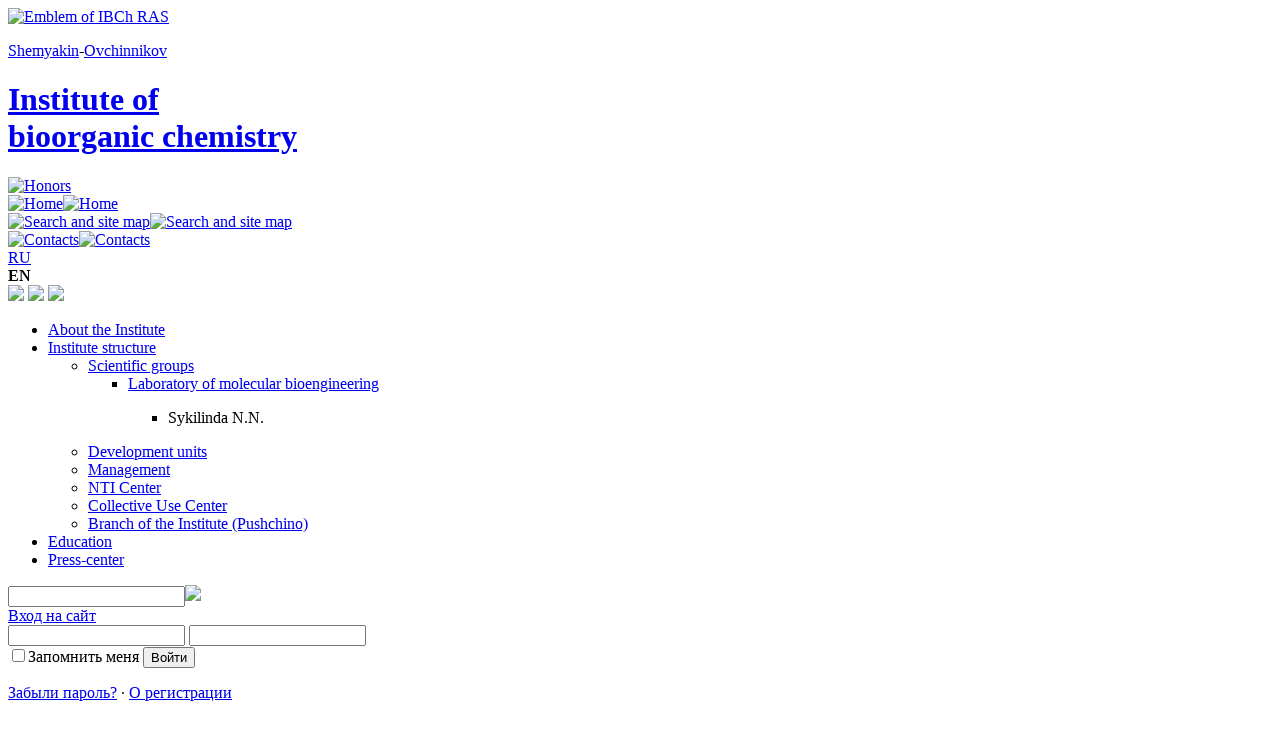

--- FILE ---
content_type: text/html; charset=UTF-8
request_url: https://www.ibch.ru/en/structure/groups/molbioeng/257
body_size: 6368
content:
<!DOCTYPE html PUBLIC "-//W3C//DTD XHTML 1.0 Transitional//EN" "http://www.w3.org/TR/xhtml1/DTD/xhtml1-transitional.dtd">
<html lang="en">
<head>
<title>Sykilinda N.N. - IBCh RAS</title><meta name="title" content="Sykilinda N.N. - IBCh RAS" />
<meta http-equiv="Content-Type" content="text/html; charset=utf-8" />
<meta http-equiv="Content-Language" content="en-US" />
<meta http-equiv="expires" content="Wed, 26 Feb 1997 08:21:57 GMT" />
<meta http-equiv="pragma" content="no-cache" />
<meta http-equiv="Cache-Control" content="no-cache" />
<meta name="description" content="Sykilinda N.N.: " />
<meta name="keywords" content="" />
<meta http-equiv="keywords" content="" /><link type="text/css" rel="stylesheet" media="all" href="/css/common.css?v4" />
<link type="text/css" rel="stylesheet" media="all" href="/css/layout.css" />
<link type="text/css" rel="stylesheet" media="all" href="/css/menu.css" />
<link type="text/css" rel="stylesheet" media="all" href="/css/main.css?v2" />
<link type="text/css" rel="stylesheet" media="all" href="/css/fix_png.css" />
<link type="text/css" rel="stylesheet" media="all" href="/css/contactable.css" />
<link type="text/css" rel="stylesheet" media="print" href="/css/print.css" />
<link type="text/css" rel="stylesheet" media="all" href="/css/login.css" />
<link type="text/css" rel="stylesheet" media="all" href="/css/jquery-ui-1.8.5.custom.css" />
<link type="text/css" rel="stylesheet" media="all" href="/css/jquery.autocomplete.css" />
<link type="text/css" rel="stylesheet" media="all" href="/css/../dataTable-1.10.4/css/jquery.dataTables.min.css" />
<link type="text/css" rel="stylesheet" media="all" href="/css/dataTableIbch.css" />
<link type="text/css" rel="stylesheet" media="all" href="/css/jquery.datetimepicker.css" />
<link type="text/css" rel="stylesheet" media="all" href="/css/chosen-1.7.0.min.css" />
<link type="text/css" rel="stylesheet" media="all" href="/css/chosen_ulFix.css" />
<link type="text/css" rel="stylesheet" media="all" href="/css/../blueimpGallery/css/blueimp-gallery.min.css" />
<!--<link type="text/css" rel="stylesheet" media="all" href="/materialDesign/css/materialdesignicons.min.css" />-->
<link rel="stylesheet" href="//cdn.materialdesignicons.com/5.4.55/css/materialdesignicons.min.css">

<meta name='yandex-verification' content='434b7ca51084635a' />
<meta name='yandex-verification' content='4f781e4eefab83c5' />
<!--[if lte IE 7]> <link rel="stylesheet" type="text/css" href="/css/ie.css" /> <![endif]-->
<link rel="shortcut icon" href="/images/favicon.ico" type="image/x-icon">
<link rel="alternate" type="application/rss+xml" title="News" href="/en/press/rss">
<link rel="alternate" type="application/rss+xml" title="Events" href="/en/press/rss/events">
<script type="text/javascript" src="/js/modernizr.custom.17475.js"></script>
<script type="text/javascript" src="/js/jquery-1.11.1.min.js"></script>
<script type="text/javascript" src="/js/jquery.validate.js"></script>
<script type="text/javascript" src="/js/jquery.validate.messages_ru.js"></script>
<script type="text/javascript" src="/js/jquery.contactable.js"></script>
<script type="text/javascript" src="/js/jquery.clearinginput.js"></script>
<script type="text/javascript" src="/js/jquery.reject.min.js"></script>
<script type="text/javascript" src="/js/jquery-ui-1.8.5.custom.min.js"></script>
<script type="text/javascript" src="/js/SimpleAjaxUploader.min.js"></script>
<script type="text/javascript" src="/js/jquery.datetimepicker.js"></script>
<script type="text/javascript" src="/js/jquery.autocomplete.js"></script>
<script type="text/javascript" src="/js/../ckeditor-4.7.1/ckeditor.js"></script>
<script type="text/javascript" src="/js/../ckeditor-4.7.1/adapters/jquery.js"></script>
<script type="text/javascript" src="/js/../dataTable-1.10.4/js/jquery.dataTables.min.js"></script>
<script type="text/javascript" src="/js/fnReloadAjax.js"></script>
<script type="text/javascript" src="/js/dataTable.natural.js"></script>
<script type="text/javascript" src="/js/chosen-1.7.0.jquery.min.js"></script>
<script type="text/javascript" src="/js/jquery.mask.js"></script>
<script type="text/javascript" src="/js/deleteObj.js"></script>
<script type="text/javascript" src="/js/../blueimpGallery/js/jquery.blueimp-gallery.min.js"></script>
<script>
$(document).ready(function(){
    if ($('#search').val() == "") $('#search').clearingInput({text: 'Search'});
    $.reject({
        reject: {msie5: true, msie6: true},
        display: ['firefox','msie', 'chrome','safari','opera'],
        browserInfo: {
            firefox: {
                text: 'Firefox 3.5+',
                url: 'https://ff.yandex.ru/'
            },
            msie: {
                text: 'Internet Explorer 8+',
                url: 'https://ie.yandex.ru/'
            }
        },
        header: 'Did you know that your Internet Browser is out of date?',
        paragraph1: 'Your browser is out of date, and may not be compatible with our website. A list of the most popular web browsers can be found below.',
        paragraph2: 'Just click on the icons to get to the download page:',
        close: true,
        closeMessage: '',
        closeLink: 'Close This Window',
        closeESC: true,
        closeCookie: true,
        imagePath: '/images/browsers/'
    });
});
</script>
</head>
<body>
<!-- christmas -->
<!-- /christmas -->

    
<div id="measurer"></div>
<div id="layout">
    <div id="layout-wrapper">
    <!-- header start -->
    <div id="header"><div id="header_logo"><a href="/en" ><img alt="Emblem of IBCh RAS" width="78" height="149" src="/images/logo.png" class="png" /></a></div>
    <div id="logo"><p></p><p><a href="/about/history/personalia/740">Shemyakin</a>-<a href="/about/history/personalia/738">Ovchinnikov</a></p><a href="/en" ><h1 class="institute">Institute of<br />bioorganic chemistry</h1></a><p></p></div>
        <div id="header_right"><a href="/en/about/history/honors" ><img alt="Honors" width="72" height="92" src="/images/honor.png" /></a>    <div id="service_icons">
        <div><a href="/en" ><img alt="Home" title="Home" src="/images/home_icon.png" width="11" height="10" /><img alt="Home" title="Home" src="/images/home_icon_a.png" class="selected" width="11" height="10" /></a></div>
        <div><a href="/en/search" ><img alt="Search and site map" title="Search and site map" src="/images/search_icon.png" width="11" height="11"/><img alt="Search and site map" title="Search and site map" src="/images/search_icon_a.png" class="selected" width="11" height="11" /></a></div>
        <div><a href="/en/about/contacts" ><img alt="Contacts" title="Contacts" src="/images/contacts_icon.png" width="13" height="8" /><img alt="Contacts" title="Contacts" src="/images/contacts_icon_a.png" class="selected"  width="13" height="8" /></a></div>
    <div id="lang_list"><div><a href="/ru/structure/groups/molbioeng/257">RU</a></div><div class="selected"><b>EN</b></div></div>
    </div>
    <div id="social">
                <a href="https://vk.com/ibch_ru"><img src="/images/icons/social/VK_16.png" /></a>
        <a href="https://www.youtube.com/user/ibchSmu"><img src="/images/icons/social/yt_16.png" /></a>
        <a href="https://t.me/ibchRu"><img src="/images/icons/social/telega_16.png" /></a>
    </div>
    </div>
    </div><div class="clear"></div>
    <div id="contact"></div>
<!-- header end -->
<!-- data start -->
<div id="container1">
    <div id="container2">
        <div id="menu">
            <noindex>
                <!-- menu start -->
					<div id="navigation">
	<ul class="navigation"><li><a href="/en/about">About the Institute</a></li><li class="selected"><a href="/en/structure" class="selected">Institute structure</a><ul class="navigation"><li class="selected"><a href="/en/structure/groups" class="selected">Scientific groups</a><ul class="navigation"><li class="selected"><a href="/en/structure/groups/molbioeng" class="selected">Laboratory of molecular bioengineering</a><ul class="navigation"><li class="selected"><p>Sykilinda N.N.</p></li></ul></li></ul></li><li><a href="/en/structure/development">Development units</a></li><li><a href="/en/structure/management">Management</a></li><li><a href="/en/structure/cnti">NTI Center</a></li><li><a href="/en/structure/ckp">Collective Use Center</a></li><li class="branch"><a href="/en/branch">Branch of the Institute (Pushchino)</a></li></ul></li><li><a href="/en/education">Education</a></li><li><a href="/en/press">Press-center</a></li></ul>        </div>



<div id="search_form">
    <form action="/en/search" method="get">
        <input type="text" name="q" id="search" class="search_main" /><img src="/images/icons/search.png" class="search" />
    </form>
</div>
		                <!-- menu end -->
                <!-- login start -->
		<script type="text/javascript">
    function fold(start){
        if (start == 1) $("#loginForm").hide();
        else $("#loginForm").hide("fast");
        $("#login_div").removeClass('unfolded').addClass('folded');
    }
    function unfold(){
        $("#loginForm").show("fast");
        $("#login_div").removeClass('folded').addClass('unfolded');
    }
    $(document).ready(function(){
        if ($('#login').val() == "") $('#login').clearingInput({text: 'Эл. почта'});
        if ($('#password').val() == "") $('#password').clearingInput({text: 'Пароль'});
        $("#loginForm").validate({
            rules: {
                login: {
                    required: true,
                    email: true
                },
                password: {
                    required: true
                }
            },
            messages: {
                password: {
                    required:   "Введите пароль!"
                },
                login: {
                    required:   "Укажите адрес эл. почты! (Используется в качестве логина.)",
                    email:      "Некорректный адрес эл. почты"
                }
            }
        });
        $("#login_ticker").click(function(){
            if ($("#login_div").hasClass('folded')) {
                unfold();
                $(this).html("Свернуть");
                $("#login").focus();
            } else {
                fold();
                $(this).html("Вход на сайт");
            }
        });
        fold(1);
    });
</script>
<div id="login_wrap">
    <div id="login_div" class="unfolded">
        <a id="login_ticker" href="javascript:void(null);">Вход на сайт</a>
        <form action="/en/signup" id="loginForm" method="post">
        	<input type="hidden" name="referer" value="/en/structure/groups/molbioeng/257" />
            <input type="text" name="login" value="" id="login" title="Электронная почта (Используется в качестве логина)" class="logInput email required" />
            <input type="password" name="password" id="password" title="Пароль" class="logInput" value="" />
            <div class="clear"></div>
            <label class="remember_label" for="remember">
                <input type="checkbox" name="remember" id="remember" title="Не спрашивать две недели">Запомнить меня</label>
            <input type="submit" class="button" name="SignUp" value="Войти" />
            <div class="clear"></div>
            <p class="service"><a href="/en/passrecovery" class="internalLink">Забыли пароль?</a>&nbsp;&middot; <a href="/en/registration" class="internalLink">О&nbsp;регистрации</a></p>
        </form>
    </div>
</div>
            <!-- login end -->
            </noindex>
        </div>
        <div id="content">
            <!-- content start -->
            <div id="content-wrapper">
                                                <script>
$(document).ready(function(){
    $(".showGalleryImages").click(function(){
        $(this).hide();
        $(this).closest(".blueimpGalleryBlock").find("a[data-gallery]").show();
    });
});
</script>
<style>
    .blueimpGalleryBlock {
        display: block;
    }
    .blueimpGalleryBlock a {
        
    }
    .blueimpGalleryBlock img {
        display: inline;
        padding: 4px;
        line-height: 1.42857143;
        background-color: #fff;
        border: 1px solid #ddd;
        border-radius: 4px;
        -webkit-transition: border .2s ease-in-out;
        -o-transition: border .2s ease-in-out;
        transition: border .2s ease-in-out;
    }
</style>
<script>
$(document).ready(function(){
    /**
     * 
     * TABS LOADING
     * 
     */
    $("#tabs").tabs();
    
    /**
     *
     * Photo expand
     *
     */
    $("#photo").click(function() {
        var img = $(this).children("img");
        if (img.width() < 220)
        {
            img.animate({width: "540px", height: "640px"}, 500);
        }
        else 
        {
            img.animate({width: img.attr("width"), height: img.attr("height")}, 500);
        }
    });
});
</script>

<style>
    h1.employeeTitle {
        line-height: 1.3em;
        border-bottom: #34000c 3px solid;
        background: #f1eee7;
    }
    div.employeeMainInfo {
        font-family: 'trebuchet ms',sans-serif;
        margin: 0 0 1em 1em;
    }
    div.employeeMainInfo p {
        margin-bottom: 0 !important;
    }
    div.employeeMainInfo table {
        width: 100%;
        //table-layout: fixed;
        border: none;
        padding: 0;
    }
    div.employeeMainInfo table td {
        vertical-align: top;
    }
    td.employeeMainInfoPhoto {
        width: 216px;
        vertical-align: top;
        padding-right: 1em;
    }
    td.employeeMainInfoPhoto img {
        border-radius: 5px;
    }
    td.employeeMainInfoData p {
        padding: 0;
        color: #555;
        //font-style: normal;
        font-size: 0.9em;
    }
    td.employeeMainInfoData p a {
        font-weight: bold;
    }
    
    table.employeeTable {
        width: 100%;
        font-family: 'trebuchet ms',sans-serif !important;
        border-collapse: collapse;
        border-top: 1px #660000 solid;
        border-bottom: 1px #660000 solid;
        padding: 0.5em;
        margin: 0 0 1em 0;
    }
    table.employeeTable th {
        background-color: #cc9999;
        color: #660000;
        font-size: 110%;
        text-align: left;
        padding: 0.2em 0.5em;
    }
    table.employeeTable td {
        padding: 5px 5px;
    }
    div.ui-tabs h2 {
        margin: 0 0 0 0;
    }
    .employeeMainInfoTitles, .employeeMainInfoPositions {
        color: #34000c;
    }
    p.employeeMainInfoTitles {
        font-style: italic;
    }
    td.employeeMainInfoData>.employeeMainInfoTitles , td.employeeMainInfoData>.employeeMainInfoPositions {
        font-size: 1.2em;
    }
    
    .blueimpGalleryBlock {
        display: block;
    }
    .blueimpGalleryBlock a {
        
    }
    .blueimpGalleryBlock img {
        display: inline;
        padding: 4px;
        line-height: 1.42857143;
        background-color: #fff;
        border: 1px solid #ddd;
        border-radius: 4px;
        -webkit-transition: border .2s ease-in-out;
        -o-transition: border .2s ease-in-out;
        transition: border .2s ease-in-out;
    }
</style>
<div class="employeePage">
    <h1 class="employeeTitle">
        Sykilinda N.N.            </h1>
    <div class="employeeMainInfo">
        <table>
            <tbody>
                <tr>
                                        <td class="employeeMainInfoData">
                                                <p class="employeeMainInfoTitles">
                            Doctor of Philosophy                        </p>
                                                                        <p class="employeeMainInfoPositions">
                            Senior research fellow (<a href="/en/unit/50">Laboratory of molecular bioengineering</a>)                        </p>
                                                                                                <div class="employeeContactsCard"></div>                                                                                            </td>
                </tr>
            </tbody>
        </table>
    </div>
    <div id="tabs">
        <ul>
            <li id="tab-main" style="display:none;">
                <a href="#main">Personal info</a>
            </li>
            <li id="tab-labreports" style="display:none;">
                <a href="#labreports" id="labreportsShow">Achievements</a>
            </li>
            <li id="tab-publications" style="display:none;">
                <a href="#publications" id="publicationsShow">Publications</a>
            </li>
            <li id="tab-projects" style="display:none;">
                <a href="#projects" id="projectsShow">Projects</a>
            </li>
            <li id="tab-coauthors" style="display:none;">
                <a href="#coauthors">IBCh co-authors</a>
            </li>
        </ul>
        <div id="main" style="display:none;">
                                    
                        
                        
                                    
                        
                                                <h2>IBCh positions</h2>
            <table class="employeeTable">
                <col style="width: 120px;">
                <col>
                <tbody>
                                        <tr>
                        <td>1991–to date</td>
                        <td>Senior research fellow</td>
                        <td><a href="/en/unit/50">Laboratory of molecular bioengineering</a></td>
                    </tr>
                                    </tbody>
            </table>
                        
                                    
                                                            <h2>Titles</h2>
            <table class="employeeTable">
                <col style="width: 120px;">
                <col>
                <tbody>
                                                            <tr>
                        <td style="max-width: 50px"></td>
                        <td>Doctor of Philosophy                                                         (Biological sciences)                                                    </td>
                    </tr>
                                                                                <tr>
                        <td colspan="2">
                                                    </td>
                    </tr>
                                    </tbody>
            </table>
                        
                                    
                        
                            
                
                                    </div>
        <div id="publications" style="display:none;">
                                                <div id="publicationsList"><img src="/images/ajax-loader.gif"> Loading...</div>
                    </div>
        <div id="labreports" style="display:none;">
                                                <div id="labreportsList"><img src="/images/ajax-loader.gif"> Loading...</div>
                    </div>
        <div id="projects" style="display:none;">
                                </div>
        <div id="coauthors" style="display:none;">
                                </div>
    </div>
</div>    
<script>
    $(document).ready(function(){
        var tabClicked = false;
                $("#tab-main").show();
        $("#main").show();
        tabClicked = "main";
                
                $("#tab-labreports").show();
        $("#labreports").show();
        if( false === tabClicked ) {
            tabClicked = "labreports";
        }
                
                $("#tab-publications").show();
        $("#publications").show();
        if( false === tabClicked ) {
            tabClicked = "publications";
        }
                
                
                if( false !== tabClicked ) {
            $('#tabs').find('a[href="#'+tabClicked+'"]').trigger('click');
        }
    });
</script>

<script>
$(document).ready(function(){
    /**
     *
     * Labreports LOADING
     *
     */
    var achievsLoaded = false;
    function getAchievs() {
        if (achievsLoaded) {
            return;
        }
        achievsLoaded = true;
        $.post( "/en/achievslist/employee/257", 
            {}, 
            function( data ) {},
            'json')
        .done(function(data) {
            if( typeof data === 'object' && data.result === 1 ) {
                $("#labreportsList").html(data.html);
            }
            else {
                alert('Error happens (dfsgh43fddfg1).');
            }
        })
        .fail(function(){
            alert('Error happens (dfsgh43fddfg2)!');
        });
    }
    $("#labreportsShow").click(function(){
        getAchievs();
    });
    
    /**
     *
     * Projects LOADING
     *
     */
    var projectsLoaded = false;
    function getProjects() {
        if ( projectsLoaded ) {
            return;
        }
        projectsLoaded = true;
        $.post( "/en/employeeprojects/257", 
            {}, 
            function( data ) {},
            'json')
        .done(function(data) {
            if( typeof data === 'object' && data.result === 1 ) {
                $("#projectsList").html(data.html);
            }
            else {
                alert('Error happens (hggh34344fw21).');
            }
        })
        .fail(function(){
            alert('Error happens (hggh34344fw22)!');
        });
    }
    $("#projectsShow").click(function(){
        getProjects();
    });
    
    /**
     *
     * PUBLICATIONS LOADING
     *
     */
    var publicationsLoaded = false;
    function getPublications() {
        if (publicationsLoaded) {
            return;
        }
        publicationsLoaded = true;
        $.post( "/en/employeepublications/257", 
            {}, 
            function( data ) {},
            'json')
        .done(function(data) {
            if( typeof data === 'object' && data.result === 1 ) {
                $("#publicationsList").html(data.html);
            }
            else {
                alert('Error happens (dhjkdsgds1).');
            }
        })
        .fail(function(){
            alert('Error happens (dhjkdsgds2)!');
        });
    }
    $("#publicationsShow").click(function(){
        getPublications();
    });
});
</script>
<div
  id="blueimp-gallery"
  class="blueimp-gallery blueimp-gallery-controls"
  aria-label="image gallery"
  aria-modal="true"
  role="dialog"
  data-start-slideshow="true"
  style = "display:none;"
>
  <div class="slides" aria-live="polite"></div>
  <h3 class="title"></h3>
  <a
    class="prev"
    aria-controls="blueimp-gallery"
    aria-label="previous slide"
    aria-keyshortcuts="ArrowLeft"
  ></a>
  <a
    class="next"
    aria-controls="blueimp-gallery"
    aria-label="next slide"
    aria-keyshortcuts="ArrowRight"
  ></a>
  <a
    class="close"
    aria-controls="blueimp-gallery"
    aria-label="close"
    aria-keyshortcuts="Escape"
  ></a>
  <a
    class="play-pause"
    aria-controls="blueimp-gallery"
    aria-label="play slideshow"
    aria-keyshortcuts="Space"
    aria-pressed="false"
    role="button"
  ></a>
  <ol class="indicator"></ol>
</div>                                                </div>
        <!-- content end -->
        </div>
    </div>
</div>
<div class="clear"></div>
<!-- data end -->
                <!-- footer start -->
                <noindex>
        <ul id="footer">
            <li class="counter">
                <!-- Google Analytics -->
                                <!-- Yandex.Metrika counter --><script src="//mc.yandex.ru/metrika/watch.js" type="text/javascript"></script><div style="display:none;"><script type="text/javascript">try { var yaCounter342069 = new Ya.Metrika({id:342069, clickmap:true, trackLinks:true, webvisor:true});} catch(e) { }</script></div><noscript><div><img src="//mc.yandex.ru/watch/342069" style="position:absolute; left:-9999px;" alt="" /></div></noscript><!-- /Yandex.Metrika counter -->
            </li>
            <li class="contacts">
                <p class="contacts">
                    &copy;&nbsp;2009&ndash;2025 Shemyakin&ndash;Ovchinnikov Institute of bioorganic chemistry RAS                </p>
                <p class="links">
                                        <a href="mailto:support@ibch.ru">support@ibch.ru</a>
                    &nbsp;&middot; <a href="/en/about/contacts" class="internalLink">Contacts</a>                    &nbsp;&middot; <a href="/en/rss" class="internalLink">RSS</a>                </p>                
            </li>
            <li class="copyright">
                Design&nbsp;&mdash; <a href="/structure/groups/lbm/3">batch2k9</a><br />Programming&nbsp;&mdash; <a href="/structure/groups/nmr/745">PenzHousE</a><br />Content editing&nbsp;&mdash; <a href="mailto:ibch.beta@yandex.ru">ibch.beta@yandex.ru</a>                            </li>
            <li class="rules"><a href="/en/terms" class="internalLink">Terms of use</a><br />On any errors report to <a href="mailto:ibch.beta@yandex.ru ">webmaster</a></li>
       </ul>
                </noindex>
		<!-- footer end -->
    </div>
</div>
	<!-- page end -->
<script type="text/javascript">
$(document).ready(function() {
    $(".showHideBlock").click(function(){
        var status = $(this).data("status");
        var action = "show";
        if (status === "show") {
            action = "hide";
        }
        showHideBlock($(this), action);
    });
    
    function showHideBlock(element, action) {
        var id = element.data("id");
        if (action === "hide") {
            var text = element.data("show");
            element.text(text);
            $("#"+id).hide();
            element.data("status", "hide");
        }
        else {
            var text = element.data("hide");
            element.text(text);
            $("#"+id).show();
            element.data("status", "show");
        }
    }
    $(".showHideBlock").each(function(){
        var state = $(this).data("status");
        showHideBlock($(this), state);
    });
    /**
     * usage:
     * <a class="showHideBlock" data-id="someBlock" data-hide="Скрыть блок" data-show="Показать блок" data-status="show"></a>
     * <div id="someBlock"></div>
     */
});
</script>
</body>
</html>